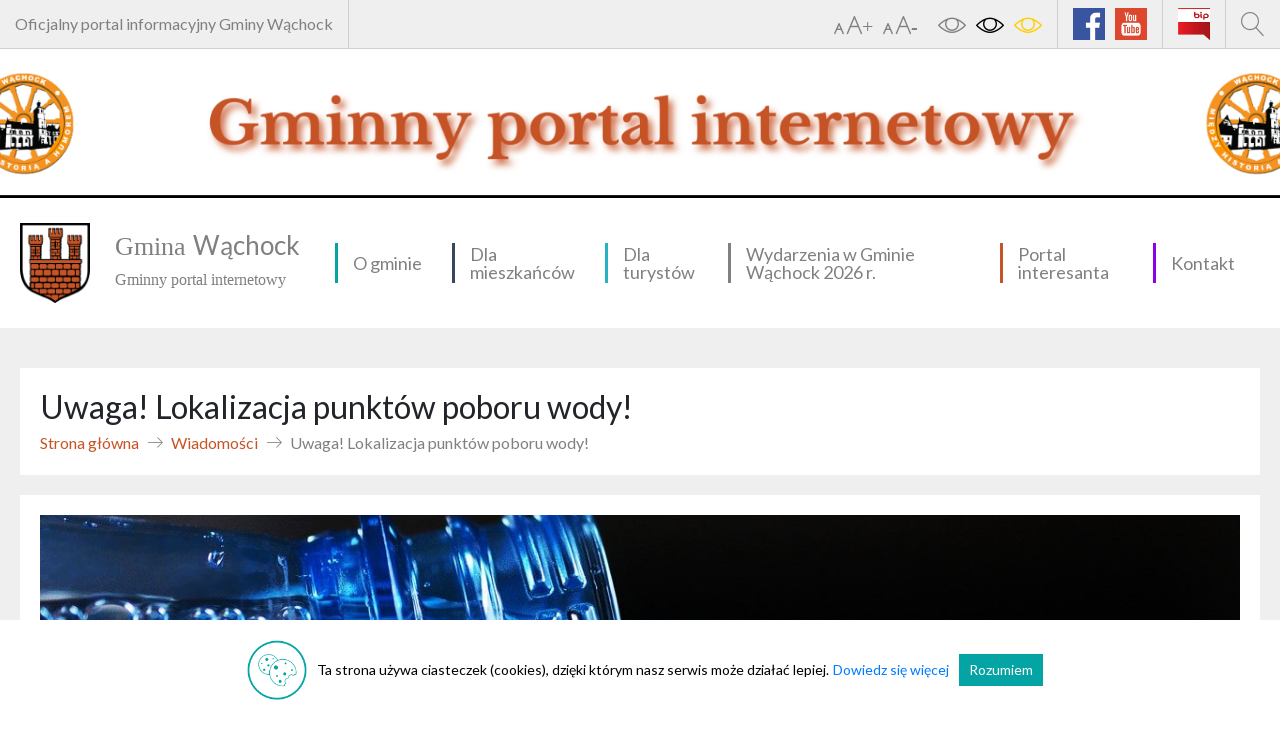

--- FILE ---
content_type: text/html; charset=UTF-8
request_url: https://wachock.pl/wiadomosci/uwaga-lokalizacja-punktow-poboru-wody/
body_size: 9855
content:
<!DOCTYPE html>
<html lang="pl-PL">
<head>
    <title>
      Gmina Wąchock - Uwaga! Lokalizacja punktów poboru wody!    </title>
    <meta charset="UTF-8">
    <meta name="viewport" content="width=device-width, initial-scale=1">
    <meta name="format-detection" content="telephone=no">
    <link href="https://fonts.googleapis.com/css?family=Lato&display=swap" rel="stylesheet">
    <meta name='robots' content='index, follow, max-image-preview:large, max-snippet:-1, max-video-preview:-1' />
	<style>img:is([sizes="auto" i], [sizes^="auto," i]) { contain-intrinsic-size: 3000px 1500px }</style>
	
	<!-- This site is optimized with the Yoast SEO plugin v26.8 - https://yoast.com/product/yoast-seo-wordpress/ -->
	<link rel="canonical" href="https://wachock.pl/wiadomosci/uwaga-lokalizacja-punktow-poboru-wody/" />
	<meta property="og:locale" content="pl_PL" />
	<meta property="og:type" content="article" />
	<meta property="og:title" content="Uwaga! Lokalizacja punktów poboru wody! - Gmina Wąchock" />
	<meta property="og:description" content="W najbliższym czasie Przedsiębiorstwo Wodociągów i Kanalizacji w Starachowicach podstawi beczkowozy z wodą do spożycia: &#8211; parking obok Miejsko-Gminnego Ośrodka Kultury w Wąchocku, &#8211; sklep w Marcinkowie Dolnym we wjeździe w łącznik. Beczkowozy pozostaną do godziny 22:30, ponownie zostaną podstawione około 6:00 jutro, tj. 18.11. br. Dodatkowo w okolicy sklepów spożywczych w Marcinkowie, Ratajach i [&hellip;]" />
	<meta property="og:url" content="https://wachock.pl/wiadomosci/uwaga-lokalizacja-punktow-poboru-wody/" />
	<meta property="og:site_name" content="Gmina Wąchock" />
	<meta property="article:publisher" content="https://www.facebook.com/gminawachock" />
	<meta property="article:modified_time" content="2021-11-17T14:16:59+00:00" />
	<meta property="og:image" content="https://wachock.pl/wp-content/uploads/2021/11/bottle-g24a7ade7c_1280.jpg" />
	<meta property="og:image:width" content="1280" />
	<meta property="og:image:height" content="707" />
	<meta property="og:image:type" content="image/jpeg" />
	<meta name="twitter:card" content="summary_large_image" />
	<meta name="twitter:label1" content="Szacowany czas czytania" />
	<meta name="twitter:data1" content="1 minuta" />
	<script type="application/ld+json" class="yoast-schema-graph">{"@context":"https://schema.org","@graph":[{"@type":"WebPage","@id":"https://wachock.pl/wiadomosci/uwaga-lokalizacja-punktow-poboru-wody/","url":"https://wachock.pl/wiadomosci/uwaga-lokalizacja-punktow-poboru-wody/","name":"Uwaga! Lokalizacja punktów poboru wody! - Gmina Wąchock","isPartOf":{"@id":"https://wachock.pl/#website"},"primaryImageOfPage":{"@id":"https://wachock.pl/wiadomosci/uwaga-lokalizacja-punktow-poboru-wody/#primaryimage"},"image":{"@id":"https://wachock.pl/wiadomosci/uwaga-lokalizacja-punktow-poboru-wody/#primaryimage"},"thumbnailUrl":"https://wachock.pl/wp-content/uploads/2021/11/bottle-g24a7ade7c_1280.jpg","datePublished":"2021-11-17T14:12:18+00:00","dateModified":"2021-11-17T14:16:59+00:00","breadcrumb":{"@id":"https://wachock.pl/wiadomosci/uwaga-lokalizacja-punktow-poboru-wody/#breadcrumb"},"inLanguage":"pl-PL","potentialAction":[{"@type":"ReadAction","target":["https://wachock.pl/wiadomosci/uwaga-lokalizacja-punktow-poboru-wody/"]}]},{"@type":"ImageObject","inLanguage":"pl-PL","@id":"https://wachock.pl/wiadomosci/uwaga-lokalizacja-punktow-poboru-wody/#primaryimage","url":"https://wachock.pl/wp-content/uploads/2021/11/bottle-g24a7ade7c_1280.jpg","contentUrl":"https://wachock.pl/wp-content/uploads/2021/11/bottle-g24a7ade7c_1280.jpg","width":1280,"height":707},{"@type":"BreadcrumbList","@id":"https://wachock.pl/wiadomosci/uwaga-lokalizacja-punktow-poboru-wody/#breadcrumb","itemListElement":[{"@type":"ListItem","position":1,"name":"Strona główna","item":"https://wachock.pl/"},{"@type":"ListItem","position":2,"name":"Wiadomości","item":"https://wachock.pl/wiadomosci/"},{"@type":"ListItem","position":3,"name":"Uwaga! Lokalizacja punktów poboru wody!"}]},{"@type":"WebSite","@id":"https://wachock.pl/#website","url":"https://wachock.pl/","name":"Gmina Wąchock","description":"Gminny portal internetowy","publisher":{"@id":"https://wachock.pl/#organization"},"potentialAction":[{"@type":"SearchAction","target":{"@type":"EntryPoint","urlTemplate":"https://wachock.pl/?s={search_term_string}"},"query-input":{"@type":"PropertyValueSpecification","valueRequired":true,"valueName":"search_term_string"}}],"inLanguage":"pl-PL"},{"@type":"Organization","@id":"https://wachock.pl/#organization","name":"Gmina Wąchock","url":"https://wachock.pl/","logo":{"@type":"ImageObject","inLanguage":"pl-PL","@id":"https://wachock.pl/#/schema/logo/image/","url":"https://wachock.pl/wp-content/uploads/2022/10/wachock_herb.png","contentUrl":"https://wachock.pl/wp-content/uploads/2022/10/wachock_herb.png","width":2364,"height":2678,"caption":"Gmina Wąchock"},"image":{"@id":"https://wachock.pl/#/schema/logo/image/"},"sameAs":["https://www.facebook.com/gminawachock"]}]}</script>
	<!-- / Yoast SEO plugin. -->


<link rel='dns-prefetch' href='//maps.googleapis.com' />
<script type="text/javascript">
/* <![CDATA[ */
window._wpemojiSettings = {"baseUrl":"https:\/\/s.w.org\/images\/core\/emoji\/16.0.1\/72x72\/","ext":".png","svgUrl":"https:\/\/s.w.org\/images\/core\/emoji\/16.0.1\/svg\/","svgExt":".svg","source":{"concatemoji":"https:\/\/wachock.pl\/wp-includes\/js\/wp-emoji-release.min.js?ver=6.8.3"}};
/*! This file is auto-generated */
!function(s,n){var o,i,e;function c(e){try{var t={supportTests:e,timestamp:(new Date).valueOf()};sessionStorage.setItem(o,JSON.stringify(t))}catch(e){}}function p(e,t,n){e.clearRect(0,0,e.canvas.width,e.canvas.height),e.fillText(t,0,0);var t=new Uint32Array(e.getImageData(0,0,e.canvas.width,e.canvas.height).data),a=(e.clearRect(0,0,e.canvas.width,e.canvas.height),e.fillText(n,0,0),new Uint32Array(e.getImageData(0,0,e.canvas.width,e.canvas.height).data));return t.every(function(e,t){return e===a[t]})}function u(e,t){e.clearRect(0,0,e.canvas.width,e.canvas.height),e.fillText(t,0,0);for(var n=e.getImageData(16,16,1,1),a=0;a<n.data.length;a++)if(0!==n.data[a])return!1;return!0}function f(e,t,n,a){switch(t){case"flag":return n(e,"\ud83c\udff3\ufe0f\u200d\u26a7\ufe0f","\ud83c\udff3\ufe0f\u200b\u26a7\ufe0f")?!1:!n(e,"\ud83c\udde8\ud83c\uddf6","\ud83c\udde8\u200b\ud83c\uddf6")&&!n(e,"\ud83c\udff4\udb40\udc67\udb40\udc62\udb40\udc65\udb40\udc6e\udb40\udc67\udb40\udc7f","\ud83c\udff4\u200b\udb40\udc67\u200b\udb40\udc62\u200b\udb40\udc65\u200b\udb40\udc6e\u200b\udb40\udc67\u200b\udb40\udc7f");case"emoji":return!a(e,"\ud83e\udedf")}return!1}function g(e,t,n,a){var r="undefined"!=typeof WorkerGlobalScope&&self instanceof WorkerGlobalScope?new OffscreenCanvas(300,150):s.createElement("canvas"),o=r.getContext("2d",{willReadFrequently:!0}),i=(o.textBaseline="top",o.font="600 32px Arial",{});return e.forEach(function(e){i[e]=t(o,e,n,a)}),i}function t(e){var t=s.createElement("script");t.src=e,t.defer=!0,s.head.appendChild(t)}"undefined"!=typeof Promise&&(o="wpEmojiSettingsSupports",i=["flag","emoji"],n.supports={everything:!0,everythingExceptFlag:!0},e=new Promise(function(e){s.addEventListener("DOMContentLoaded",e,{once:!0})}),new Promise(function(t){var n=function(){try{var e=JSON.parse(sessionStorage.getItem(o));if("object"==typeof e&&"number"==typeof e.timestamp&&(new Date).valueOf()<e.timestamp+604800&&"object"==typeof e.supportTests)return e.supportTests}catch(e){}return null}();if(!n){if("undefined"!=typeof Worker&&"undefined"!=typeof OffscreenCanvas&&"undefined"!=typeof URL&&URL.createObjectURL&&"undefined"!=typeof Blob)try{var e="postMessage("+g.toString()+"("+[JSON.stringify(i),f.toString(),p.toString(),u.toString()].join(",")+"));",a=new Blob([e],{type:"text/javascript"}),r=new Worker(URL.createObjectURL(a),{name:"wpTestEmojiSupports"});return void(r.onmessage=function(e){c(n=e.data),r.terminate(),t(n)})}catch(e){}c(n=g(i,f,p,u))}t(n)}).then(function(e){for(var t in e)n.supports[t]=e[t],n.supports.everything=n.supports.everything&&n.supports[t],"flag"!==t&&(n.supports.everythingExceptFlag=n.supports.everythingExceptFlag&&n.supports[t]);n.supports.everythingExceptFlag=n.supports.everythingExceptFlag&&!n.supports.flag,n.DOMReady=!1,n.readyCallback=function(){n.DOMReady=!0}}).then(function(){return e}).then(function(){var e;n.supports.everything||(n.readyCallback(),(e=n.source||{}).concatemoji?t(e.concatemoji):e.wpemoji&&e.twemoji&&(t(e.twemoji),t(e.wpemoji)))}))}((window,document),window._wpemojiSettings);
/* ]]> */
</script>
<link rel='stylesheet' id='twb-open-sans-css' href='https://fonts.googleapis.com/css?family=Open+Sans%3A300%2C400%2C500%2C600%2C700%2C800&#038;display=swap&#038;ver=6.8.3' type='text/css' media='all' />
<link rel='stylesheet' id='twbbwg-global-css' href='https://wachock.pl/wp-content/plugins/photo-gallery/booster/assets/css/global.css?ver=1.0.0' type='text/css' media='all' />
<style id='wp-emoji-styles-inline-css' type='text/css'>

	img.wp-smiley, img.emoji {
		display: inline !important;
		border: none !important;
		box-shadow: none !important;
		height: 1em !important;
		width: 1em !important;
		margin: 0 0.07em !important;
		vertical-align: -0.1em !important;
		background: none !important;
		padding: 0 !important;
	}
</style>
<link rel='stylesheet' id='wp-block-library-css' href='https://wachock.pl/wp-includes/css/dist/block-library/style.min.css?ver=6.8.3' type='text/css' media='all' />
<style id='classic-theme-styles-inline-css' type='text/css'>
/*! This file is auto-generated */
.wp-block-button__link{color:#fff;background-color:#32373c;border-radius:9999px;box-shadow:none;text-decoration:none;padding:calc(.667em + 2px) calc(1.333em + 2px);font-size:1.125em}.wp-block-file__button{background:#32373c;color:#fff;text-decoration:none}
</style>
<style id='global-styles-inline-css' type='text/css'>
:root{--wp--preset--aspect-ratio--square: 1;--wp--preset--aspect-ratio--4-3: 4/3;--wp--preset--aspect-ratio--3-4: 3/4;--wp--preset--aspect-ratio--3-2: 3/2;--wp--preset--aspect-ratio--2-3: 2/3;--wp--preset--aspect-ratio--16-9: 16/9;--wp--preset--aspect-ratio--9-16: 9/16;--wp--preset--color--black: #000000;--wp--preset--color--cyan-bluish-gray: #abb8c3;--wp--preset--color--white: #ffffff;--wp--preset--color--pale-pink: #f78da7;--wp--preset--color--vivid-red: #cf2e2e;--wp--preset--color--luminous-vivid-orange: #ff6900;--wp--preset--color--luminous-vivid-amber: #fcb900;--wp--preset--color--light-green-cyan: #7bdcb5;--wp--preset--color--vivid-green-cyan: #00d084;--wp--preset--color--pale-cyan-blue: #8ed1fc;--wp--preset--color--vivid-cyan-blue: #0693e3;--wp--preset--color--vivid-purple: #9b51e0;--wp--preset--gradient--vivid-cyan-blue-to-vivid-purple: linear-gradient(135deg,rgba(6,147,227,1) 0%,rgb(155,81,224) 100%);--wp--preset--gradient--light-green-cyan-to-vivid-green-cyan: linear-gradient(135deg,rgb(122,220,180) 0%,rgb(0,208,130) 100%);--wp--preset--gradient--luminous-vivid-amber-to-luminous-vivid-orange: linear-gradient(135deg,rgba(252,185,0,1) 0%,rgba(255,105,0,1) 100%);--wp--preset--gradient--luminous-vivid-orange-to-vivid-red: linear-gradient(135deg,rgba(255,105,0,1) 0%,rgb(207,46,46) 100%);--wp--preset--gradient--very-light-gray-to-cyan-bluish-gray: linear-gradient(135deg,rgb(238,238,238) 0%,rgb(169,184,195) 100%);--wp--preset--gradient--cool-to-warm-spectrum: linear-gradient(135deg,rgb(74,234,220) 0%,rgb(151,120,209) 20%,rgb(207,42,186) 40%,rgb(238,44,130) 60%,rgb(251,105,98) 80%,rgb(254,248,76) 100%);--wp--preset--gradient--blush-light-purple: linear-gradient(135deg,rgb(255,206,236) 0%,rgb(152,150,240) 100%);--wp--preset--gradient--blush-bordeaux: linear-gradient(135deg,rgb(254,205,165) 0%,rgb(254,45,45) 50%,rgb(107,0,62) 100%);--wp--preset--gradient--luminous-dusk: linear-gradient(135deg,rgb(255,203,112) 0%,rgb(199,81,192) 50%,rgb(65,88,208) 100%);--wp--preset--gradient--pale-ocean: linear-gradient(135deg,rgb(255,245,203) 0%,rgb(182,227,212) 50%,rgb(51,167,181) 100%);--wp--preset--gradient--electric-grass: linear-gradient(135deg,rgb(202,248,128) 0%,rgb(113,206,126) 100%);--wp--preset--gradient--midnight: linear-gradient(135deg,rgb(2,3,129) 0%,rgb(40,116,252) 100%);--wp--preset--font-size--small: 13px;--wp--preset--font-size--medium: 20px;--wp--preset--font-size--large: 36px;--wp--preset--font-size--x-large: 42px;--wp--preset--spacing--20: 0.44rem;--wp--preset--spacing--30: 0.67rem;--wp--preset--spacing--40: 1rem;--wp--preset--spacing--50: 1.5rem;--wp--preset--spacing--60: 2.25rem;--wp--preset--spacing--70: 3.38rem;--wp--preset--spacing--80: 5.06rem;--wp--preset--shadow--natural: 6px 6px 9px rgba(0, 0, 0, 0.2);--wp--preset--shadow--deep: 12px 12px 50px rgba(0, 0, 0, 0.4);--wp--preset--shadow--sharp: 6px 6px 0px rgba(0, 0, 0, 0.2);--wp--preset--shadow--outlined: 6px 6px 0px -3px rgba(255, 255, 255, 1), 6px 6px rgba(0, 0, 0, 1);--wp--preset--shadow--crisp: 6px 6px 0px rgba(0, 0, 0, 1);}:where(.is-layout-flex){gap: 0.5em;}:where(.is-layout-grid){gap: 0.5em;}body .is-layout-flex{display: flex;}.is-layout-flex{flex-wrap: wrap;align-items: center;}.is-layout-flex > :is(*, div){margin: 0;}body .is-layout-grid{display: grid;}.is-layout-grid > :is(*, div){margin: 0;}:where(.wp-block-columns.is-layout-flex){gap: 2em;}:where(.wp-block-columns.is-layout-grid){gap: 2em;}:where(.wp-block-post-template.is-layout-flex){gap: 1.25em;}:where(.wp-block-post-template.is-layout-grid){gap: 1.25em;}.has-black-color{color: var(--wp--preset--color--black) !important;}.has-cyan-bluish-gray-color{color: var(--wp--preset--color--cyan-bluish-gray) !important;}.has-white-color{color: var(--wp--preset--color--white) !important;}.has-pale-pink-color{color: var(--wp--preset--color--pale-pink) !important;}.has-vivid-red-color{color: var(--wp--preset--color--vivid-red) !important;}.has-luminous-vivid-orange-color{color: var(--wp--preset--color--luminous-vivid-orange) !important;}.has-luminous-vivid-amber-color{color: var(--wp--preset--color--luminous-vivid-amber) !important;}.has-light-green-cyan-color{color: var(--wp--preset--color--light-green-cyan) !important;}.has-vivid-green-cyan-color{color: var(--wp--preset--color--vivid-green-cyan) !important;}.has-pale-cyan-blue-color{color: var(--wp--preset--color--pale-cyan-blue) !important;}.has-vivid-cyan-blue-color{color: var(--wp--preset--color--vivid-cyan-blue) !important;}.has-vivid-purple-color{color: var(--wp--preset--color--vivid-purple) !important;}.has-black-background-color{background-color: var(--wp--preset--color--black) !important;}.has-cyan-bluish-gray-background-color{background-color: var(--wp--preset--color--cyan-bluish-gray) !important;}.has-white-background-color{background-color: var(--wp--preset--color--white) !important;}.has-pale-pink-background-color{background-color: var(--wp--preset--color--pale-pink) !important;}.has-vivid-red-background-color{background-color: var(--wp--preset--color--vivid-red) !important;}.has-luminous-vivid-orange-background-color{background-color: var(--wp--preset--color--luminous-vivid-orange) !important;}.has-luminous-vivid-amber-background-color{background-color: var(--wp--preset--color--luminous-vivid-amber) !important;}.has-light-green-cyan-background-color{background-color: var(--wp--preset--color--light-green-cyan) !important;}.has-vivid-green-cyan-background-color{background-color: var(--wp--preset--color--vivid-green-cyan) !important;}.has-pale-cyan-blue-background-color{background-color: var(--wp--preset--color--pale-cyan-blue) !important;}.has-vivid-cyan-blue-background-color{background-color: var(--wp--preset--color--vivid-cyan-blue) !important;}.has-vivid-purple-background-color{background-color: var(--wp--preset--color--vivid-purple) !important;}.has-black-border-color{border-color: var(--wp--preset--color--black) !important;}.has-cyan-bluish-gray-border-color{border-color: var(--wp--preset--color--cyan-bluish-gray) !important;}.has-white-border-color{border-color: var(--wp--preset--color--white) !important;}.has-pale-pink-border-color{border-color: var(--wp--preset--color--pale-pink) !important;}.has-vivid-red-border-color{border-color: var(--wp--preset--color--vivid-red) !important;}.has-luminous-vivid-orange-border-color{border-color: var(--wp--preset--color--luminous-vivid-orange) !important;}.has-luminous-vivid-amber-border-color{border-color: var(--wp--preset--color--luminous-vivid-amber) !important;}.has-light-green-cyan-border-color{border-color: var(--wp--preset--color--light-green-cyan) !important;}.has-vivid-green-cyan-border-color{border-color: var(--wp--preset--color--vivid-green-cyan) !important;}.has-pale-cyan-blue-border-color{border-color: var(--wp--preset--color--pale-cyan-blue) !important;}.has-vivid-cyan-blue-border-color{border-color: var(--wp--preset--color--vivid-cyan-blue) !important;}.has-vivid-purple-border-color{border-color: var(--wp--preset--color--vivid-purple) !important;}.has-vivid-cyan-blue-to-vivid-purple-gradient-background{background: var(--wp--preset--gradient--vivid-cyan-blue-to-vivid-purple) !important;}.has-light-green-cyan-to-vivid-green-cyan-gradient-background{background: var(--wp--preset--gradient--light-green-cyan-to-vivid-green-cyan) !important;}.has-luminous-vivid-amber-to-luminous-vivid-orange-gradient-background{background: var(--wp--preset--gradient--luminous-vivid-amber-to-luminous-vivid-orange) !important;}.has-luminous-vivid-orange-to-vivid-red-gradient-background{background: var(--wp--preset--gradient--luminous-vivid-orange-to-vivid-red) !important;}.has-very-light-gray-to-cyan-bluish-gray-gradient-background{background: var(--wp--preset--gradient--very-light-gray-to-cyan-bluish-gray) !important;}.has-cool-to-warm-spectrum-gradient-background{background: var(--wp--preset--gradient--cool-to-warm-spectrum) !important;}.has-blush-light-purple-gradient-background{background: var(--wp--preset--gradient--blush-light-purple) !important;}.has-blush-bordeaux-gradient-background{background: var(--wp--preset--gradient--blush-bordeaux) !important;}.has-luminous-dusk-gradient-background{background: var(--wp--preset--gradient--luminous-dusk) !important;}.has-pale-ocean-gradient-background{background: var(--wp--preset--gradient--pale-ocean) !important;}.has-electric-grass-gradient-background{background: var(--wp--preset--gradient--electric-grass) !important;}.has-midnight-gradient-background{background: var(--wp--preset--gradient--midnight) !important;}.has-small-font-size{font-size: var(--wp--preset--font-size--small) !important;}.has-medium-font-size{font-size: var(--wp--preset--font-size--medium) !important;}.has-large-font-size{font-size: var(--wp--preset--font-size--large) !important;}.has-x-large-font-size{font-size: var(--wp--preset--font-size--x-large) !important;}
:where(.wp-block-post-template.is-layout-flex){gap: 1.25em;}:where(.wp-block-post-template.is-layout-grid){gap: 1.25em;}
:where(.wp-block-columns.is-layout-flex){gap: 2em;}:where(.wp-block-columns.is-layout-grid){gap: 2em;}
:root :where(.wp-block-pullquote){font-size: 1.5em;line-height: 1.6;}
</style>
<link rel='stylesheet' id='contact-form-7-css' href='https://wachock.pl/wp-content/plugins/contact-form-7/includes/css/styles.css?ver=6.1.4' type='text/css' media='all' />
<link rel='stylesheet' id='bwg_fonts-css' href='https://wachock.pl/wp-content/plugins/photo-gallery/css/bwg-fonts/fonts.css?ver=0.0.1' type='text/css' media='all' />
<link rel='stylesheet' id='sumoselect-css' href='https://wachock.pl/wp-content/plugins/photo-gallery/css/sumoselect.min.css?ver=3.4.6' type='text/css' media='all' />
<link rel='stylesheet' id='mCustomScrollbar-css' href='https://wachock.pl/wp-content/plugins/photo-gallery/css/jquery.mCustomScrollbar.min.css?ver=3.1.5' type='text/css' media='all' />
<link rel='stylesheet' id='bwg_googlefonts-css' href='https://fonts.googleapis.com/css?family=Ubuntu&#038;subset=greek,latin,greek-ext,vietnamese,cyrillic-ext,latin-ext,cyrillic' type='text/css' media='all' />
<link rel='stylesheet' id='bwg_frontend-css' href='https://wachock.pl/wp-content/plugins/photo-gallery/css/styles.min.css?ver=1.8.37' type='text/css' media='all' />
<link rel='stylesheet' id='bootstrap-css' href='https://wachock.pl/wp-content/themes/wachock/css/bootstrap.min.css?ver=6.8.3' type='text/css' media='all' />
<link rel='stylesheet' id='jquery-ui-css' href='https://wachock.pl/wp-content/themes/wachock/css/jquery-ui.min.css?ver=6.8.3' type='text/css' media='all' />
<link rel='stylesheet' id='venobox-css' href='https://wachock.pl/wp-content/themes/wachock/css/venobox.css?ver=6.8.3' type='text/css' media='all' />
<link rel='stylesheet' id='slick-css' href='https://wachock.pl/wp-content/themes/wachock/css/slick.css?ver=6.8.3' type='text/css' media='all' />
<link rel='stylesheet' id='slick-theme-css' href='https://wachock.pl/wp-content/themes/wachock/css/slick-theme.css?ver=6.8.3' type='text/css' media='all' />
<link rel='stylesheet' id='selectric-css' href='https://wachock.pl/wp-content/themes/wachock/css/selectric.css?ver=6.8.3' type='text/css' media='all' />
<link rel='stylesheet' id='linearicons-css' href='https://wachock.pl/wp-content/themes/wachock/css/linearicons.css?ver=6.8.3' type='text/css' media='all' />
<link rel='stylesheet' id='app-css' href='https://wachock.pl/wp-content/themes/wachock/css/app.css?ver=1.0' type='text/css' media='all' />
<script type="text/javascript" src="https://wachock.pl/wp-content/themes/wachock/js/jquery.min.js?ver=6.8.3" id="jquery-js"></script>
<script type="text/javascript" src="https://wachock.pl/wp-content/plugins/photo-gallery/booster/assets/js/circle-progress.js?ver=1.2.2" id="twbbwg-circle-js"></script>
<script type="text/javascript" id="twbbwg-global-js-extra">
/* <![CDATA[ */
var twb = {"nonce":"2fdba2aa1b","ajax_url":"https:\/\/wachock.pl\/wp-admin\/admin-ajax.php","plugin_url":"https:\/\/wachock.pl\/wp-content\/plugins\/photo-gallery\/booster","href":"https:\/\/wachock.pl\/wp-admin\/admin.php?page=twbbwg_photo-gallery"};
var twb = {"nonce":"2fdba2aa1b","ajax_url":"https:\/\/wachock.pl\/wp-admin\/admin-ajax.php","plugin_url":"https:\/\/wachock.pl\/wp-content\/plugins\/photo-gallery\/booster","href":"https:\/\/wachock.pl\/wp-admin\/admin.php?page=twbbwg_photo-gallery"};
/* ]]> */
</script>
<script type="text/javascript" src="https://wachock.pl/wp-content/plugins/photo-gallery/booster/assets/js/global.js?ver=1.0.0" id="twbbwg-global-js"></script>
<script type="text/javascript" src="https://wachock.pl/wp-content/plugins/photo-gallery/js/jquery.sumoselect.min.js?ver=3.4.6" id="sumoselect-js"></script>
<script type="text/javascript" src="https://wachock.pl/wp-content/plugins/photo-gallery/js/tocca.min.js?ver=2.0.9" id="bwg_mobile-js"></script>
<script type="text/javascript" src="https://wachock.pl/wp-content/plugins/photo-gallery/js/jquery.mCustomScrollbar.concat.min.js?ver=3.1.5" id="mCustomScrollbar-js"></script>
<script type="text/javascript" src="https://wachock.pl/wp-content/plugins/photo-gallery/js/jquery.fullscreen.min.js?ver=0.6.0" id="jquery-fullscreen-js"></script>
<script type="text/javascript" id="bwg_frontend-js-extra">
/* <![CDATA[ */
var bwg_objectsL10n = {"bwg_field_required":"pole wymagane.","bwg_mail_validation":"To nie jest prawid\u0142owy adres e-mail.","bwg_search_result":"Brak obrazk\u00f3w odpowiadaj\u0105cych Twojemu wyszukiwaniu.","bwg_select_tag":"Wybierz znacznik","bwg_order_by":"Kolejno\u015b\u0107 wg","bwg_search":"Szukaj","bwg_show_ecommerce":"Poka\u017c handel elektroniczny","bwg_hide_ecommerce":"Ukryj handel elektroniczny","bwg_show_comments":"Poka\u017c komentarze","bwg_hide_comments":"Ukryj komentarze","bwg_restore":"Przywr\u00f3\u0107","bwg_maximize":"Maksymalizuj","bwg_fullscreen":"Tryb pe\u0142noekranowy","bwg_exit_fullscreen":"Zamknij tryb pe\u0142noekranowy","bwg_search_tag":"SZUKAJ...","bwg_tag_no_match":"Nie znaleziono znacznik\u00f3w","bwg_all_tags_selected":"Wszystkie znaczniki zaznaczone","bwg_tags_selected":"wybrane znaczniki","play":"Odtw\u00f3rz","pause":"Zatrzymaj","is_pro":"","bwg_play":"Odtw\u00f3rz","bwg_pause":"Zatrzymaj","bwg_hide_info":"Ukryj informacje","bwg_show_info":"Poka\u017c informacje","bwg_hide_rating":"Ukryj ocen\u0119","bwg_show_rating":"Poka\u017c ocen\u0119","ok":"Ok","cancel":"Anuluj","select_all":"Zaznacz wszystko","lazy_load":"0","lazy_loader":"https:\/\/wachock.pl\/wp-content\/plugins\/photo-gallery\/images\/ajax_loader.png","front_ajax":"0","bwg_tag_see_all":"zobacz wszystkie znaczniki","bwg_tag_see_less":"zobacz mniej znacznik\u00f3w"};
/* ]]> */
</script>
<script type="text/javascript" src="https://wachock.pl/wp-content/plugins/photo-gallery/js/scripts.min.js?ver=1.8.37" id="bwg_frontend-js"></script>
<script type="text/javascript" src="https://wachock.pl/wp-content/themes/wachock/js/jquery-ui.min.js?ver=6.8.3" id="jquery-ui-js"></script>
<script type="text/javascript" src="https://wachock.pl/wp-content/themes/wachock/js/popper.min.js?ver=6.8.3" id="popper-js"></script>
<script type="text/javascript" src="https://wachock.pl/wp-content/themes/wachock/js/bootstrap.min.js?ver=6.8.3" id="bootstrap-js"></script>
<script type="text/javascript" src="https://wachock.pl/wp-content/themes/wachock/js/venobox.min.js?ver=6.8.3" id="venobox-js"></script>
<script type="text/javascript" src="https://wachock.pl/wp-content/themes/wachock/js/whcookies.js?ver=6.8.3" id="whcookies-js"></script>
<script type="text/javascript" src="https://wachock.pl/wp-content/themes/wachock/js/slick.min.js?ver=6.8.3" id="slick-js"></script>
<script type="text/javascript" src="https://wachock.pl/wp-content/themes/wachock/js/jquery.selectric.min.js?ver=6.8.3" id="selectric-js"></script>
<script type="text/javascript" src="https://maps.googleapis.com/maps/api/js?key=AIzaSyAQp0WlzNikv2UHS3_e1C8FB42Wn5lTjMc&amp;ver=6.8.3" id="mapsjs-js"></script>
<script type="text/javascript" src="https://wachock.pl/wp-content/themes/wachock/js/app.js?ver=6.8.3" id="app-js"></script>
<link rel="https://api.w.org/" href="https://wachock.pl/wp-json/" /><link rel="alternate" title="JSON" type="application/json" href="https://wachock.pl/wp-json/wp/v2/wiadomosci/6096" /><link rel="EditURI" type="application/rsd+xml" title="RSD" href="https://wachock.pl/xmlrpc.php?rsd" />
<meta name="generator" content="WordPress 6.8.3" />
<link rel='shortlink' href='https://wachock.pl/?p=6096' />
<link rel="alternate" title="oEmbed (JSON)" type="application/json+oembed" href="https://wachock.pl/wp-json/oembed/1.0/embed?url=https%3A%2F%2Fwachock.pl%2Fwiadomosci%2Fuwaga-lokalizacja-punktow-poboru-wody%2F" />
<link rel="alternate" title="oEmbed (XML)" type="text/xml+oembed" href="https://wachock.pl/wp-json/oembed/1.0/embed?url=https%3A%2F%2Fwachock.pl%2Fwiadomosci%2Fuwaga-lokalizacja-punktow-poboru-wody%2F&#038;format=xml" />
<link rel="icon" href="https://wachock.pl/wp-content/uploads/2022/10/wachock_herb-150x150.png" sizes="32x32" />
<link rel="icon" href="https://wachock.pl/wp-content/uploads/2022/10/wachock_herb.png" sizes="192x192" />
<link rel="apple-touch-icon" href="https://wachock.pl/wp-content/uploads/2022/10/wachock_herb.png" />
<meta name="msapplication-TileImage" content="https://wachock.pl/wp-content/uploads/2022/10/wachock_herb.png" />
</head>
<body class="wp-singular wiadomosci-template-default single single-wiadomosci postid-6096 wp-custom-logo wp-theme-wachock">
<input type="hidden" id="site-url" value="https://wachock.pl">
<input type="hidden" id="site-post_type" value="wiadomosci">

<div class="wrapper-smoke">
  <div class="container-fluid w-1366">
    <div class="row">
      <div class="col-12 bar">
        <div class="info">
          Oficjalny portal informacyjny Gminy Wąchock
        </div>
        <div class="wcag">
          <span class="lnr lnr-text-size font-1" onclick="font('plus');"></span>
          <span class="lnr lnr-text-size font-2" onclick="font('minus');"></span>
          <span class="lnr lnr-eye eye-1" onclick="wcag('normal');"></span>
          <span class="lnr lnr-eye eye-2" onclick="wcag('black');"></span>
          <span class="lnr lnr-eye eye-3" onclick="wcag('yellow');"></span>
        </div>
        <div class="media">
          <a href="https://www.facebook.com/gminawachock/"><img src="https://wachock.pl/wp-content/themes/wachock/images/facebook.png"></a>
          <a href="https://www.youtube.com/channel/UCBqJIIrPQ7xLIdhNHdVofHQ"><img src="https://wachock.pl/wp-content/themes/wachock/images/yt.png"></a>
          <a href="http://gmina.wachock.sisco.info/" class="bip"><img src="https://wachock.pl/wp-content/themes/wachock/images/bip.png"></a>
        </div>
        <div class="search">
          <span onclick="popup('#search-popup');" class="lnr lnr-magnifier"></span>
        </div>
      </div>
    </div>
  </div>
</div>

<div class="banner" style="background-image: url('https://wachock.pl/wp-content/uploads/2024/08/Dodaj-troche-tresci3-1920x192.png');"></div>

<div class="container-fluid w-1366 menu">
  <div class="row">
    <div class="col-12 col-lg-4 col-xl-3 logo">
      <a href="https://wachock.pl"><img class="img-fluid" src="https://wachock.pl/wp-content/uploads/2022/10/wachock_herb.png"><div><h2>Gmina <b>Wąchock</b></h2><h3>Gminny portal internetowy</h3></div></a>    </div>
    <div class="col-12 menu-mobile">
      <div class="left" onclick="popup_menu('#menu-popup');">
        <span class="lnr lnr-list"></span>
        MENU
      </div>
      <div class="right" onclick="popup_menu('#menu-popup-search');">
        SZUKAJ
        <span class="lnr lnr-magnifier"></span>
      </div>
    </div>
    <div class="col-12 col-lg-8 col-xl-9 menu-desktop">
      <div class="menu-naglowek-container"><ul id="menu-naglowek" class=""><li id="menu-item-28" class="sky text-nowrap menu-item menu-item-type-post_type menu-item-object-page menu-item-has-children menu-item-28"><a href="https://wachock.pl/o-gminie/">O gminie</a>
<ul class="sub-menu">
	<li id="menu-item-213" class="menu-item menu-item-type-post_type menu-item-object-page menu-item-213"><a href="https://wachock.pl/o-gminie/polozenie/">Położenie</a></li>
	<li id="menu-item-8937" class="menu-item menu-item-type-post_type menu-item-object-page menu-item-has-children menu-item-8937"><a href="https://wachock.pl/historia_poprawiona/">Historia</a>
	<ul class="sub-menu">
		<li id="menu-item-210" class="menu-item menu-item-type-post_type menu-item-object-page menu-item-210"><a href="https://wachock.pl/o-gminie/historia/samorzad-od-1990/">Samorząd od 1990</a></li>
	</ul>
</li>
	<li id="menu-item-216" class="menu-item menu-item-type-post_type menu-item-object-page menu-item-216"><a href="https://wachock.pl/o-gminie/urzad-miasta-i-gminy-wachock/">Urząd miasta i gminy Wąchock</a></li>
	<li id="menu-item-205" class="menu-item menu-item-type-post_type menu-item-object-page menu-item-has-children menu-item-205"><a href="https://wachock.pl/o-gminie/edukacja/">Edukacja</a>
	<ul class="sub-menu">
		<li id="menu-item-207" class="menu-item menu-item-type-post_type menu-item-object-page menu-item-207"><a href="https://wachock.pl/o-gminie/edukacja/przedszkola/">Przedszkola</a></li>
		<li id="menu-item-208" class="menu-item menu-item-type-post_type menu-item-object-page menu-item-208"><a href="https://wachock.pl/o-gminie/edukacja/szkoly-podstawowe/">Szkoły podstawowe</a></li>
	</ul>
</li>
	<li id="menu-item-211" class="menu-item menu-item-type-post_type menu-item-object-page menu-item-has-children menu-item-211"><a href="https://wachock.pl/o-gminie/kultura/">Kultura</a>
	<ul class="sub-menu">
		<li id="menu-item-849" class="menu-item menu-item-type-post_type menu-item-object-page menu-item-849"><a href="https://wachock.pl/mgok/">MGOK</a></li>
		<li id="menu-item-212" class="menu-item menu-item-type-post_type menu-item-object-page menu-item-212"><a href="https://wachock.pl/o-gminie/kultura/biblioteka/">Biblioteka</a></li>
	</ul>
</li>
	<li id="menu-item-215" class="menu-item menu-item-type-post_type menu-item-object-page menu-item-215"><a href="https://wachock.pl/o-gminie/stowarzyszenia/">Stowarzyszenia</a></li>
	<li id="menu-item-214" class="menu-item menu-item-type-post_type menu-item-object-page menu-item-214"><a href="https://wachock.pl/o-gminie/rodo/">RODO</a></li>
</ul>
</li>
<li id="menu-item-27" class="blue menu-item menu-item-type-post_type menu-item-object-page menu-item-has-children menu-item-27"><a href="https://wachock.pl/dla-mieszkancow/">Dla mieszkańców</a>
<ul class="sub-menu">
	<li id="menu-item-334" class="menu-item menu-item-type-post_type menu-item-object-page menu-item-334"><a href="https://wachock.pl/dla-mieszkancow/sesje-rady-online/">Sesje Rady Online</a></li>
	<li id="menu-item-324" class="menu-item menu-item-type-post_type menu-item-object-page menu-item-324"><a href="https://wachock.pl/dla-mieszkancow/dookola-wachocka-periodyk-spoleczno-kulturalny/">„Dookoła Wąchocka” Periodyk Społeczno-Kulturalny</a></li>
	<li id="menu-item-330" class="menu-item menu-item-type-post_type menu-item-object-page menu-item-330"><a href="https://wachock.pl/dla-mieszkancow/policja-dyzury-kontakt/">Policja – dyżury, kontakt</a></li>
	<li id="menu-item-328" class="menu-item menu-item-type-post_type menu-item-object-page menu-item-328"><a href="https://wachock.pl/dla-mieszkancow/nieodplatna-pomoc-prawna/">Nieodpłatna pomoc prawna</a></li>
	<li id="menu-item-1108" class="menu-item menu-item-type-post_type menu-item-object-page menu-item-1108"><a href="https://wachock.pl/pliki-do-pobrania/">Pliki do pobrania</a></li>
	<li id="menu-item-10057" class="menu-item menu-item-type-post_type menu-item-object-page menu-item-10057"><a href="https://wachock.pl/zalew-wachock-analiza-zagrozen/">Analiza zagrożeń &#8211; obszary wodne w Wąchocku</a></li>
	<li id="menu-item-858" class="menu-item menu-item-type-post_type menu-item-object-page menu-item-has-children menu-item-858"><a href="https://wachock.pl/programy-gminne/">Programy Gminne</a>
	<ul class="sub-menu">
		<li id="menu-item-325" class="menu-item menu-item-type-post_type menu-item-object-page menu-item-325"><a href="https://wachock.pl/dla-mieszkancow/gospodarka-odpadami-komunalnymi/">Gospodarka Odpadami Komunalnymi</a></li>
		<li id="menu-item-5895" class="menu-item menu-item-type-post_type menu-item-object-page menu-item-5895"><a href="https://wachock.pl/program-czyste-powietrze/">Program „Czyste Powietrze”</a></li>
		<li id="menu-item-5899" class="menu-item menu-item-type-post_type menu-item-object-page menu-item-5899"><a href="https://wachock.pl/centralna-ewidencja-emisyjnosci-budynkow/">Centralna Ewidencja Emisyjności Budynków</a></li>
		<li id="menu-item-335" class="menu-item menu-item-type-post_type menu-item-object-page menu-item-335"><a href="https://wachock.pl/dla-mieszkancow/usuwanie-azbestu/">Programu usuwania wyrobów zawierających azbest</a></li>
		<li id="menu-item-323" class="menu-item menu-item-type-post_type menu-item-object-page menu-item-323"><a href="https://wachock.pl/dla-mieszkancow/bezplatna-kastracja-i-sterylizacja-psow-i-kotow/">Bezpłatna kastracja zwierząt domowych</a></li>
		<li id="menu-item-5888" class="menu-item menu-item-type-post_type menu-item-object-page menu-item-5888"><a href="https://wachock.pl/samorzadowy-informator-sms/">Samorządowy Informator SMS</a></li>
	</ul>
</li>
	<li id="menu-item-844" class="menu-item menu-item-type-post_type menu-item-object-page menu-item-844"><a href="https://wachock.pl/programy-pomocy-spolecznej/">Programy Socjalne</a></li>
</ul>
</li>
<li id="menu-item-26" class="sky-alt menu-item menu-item-type-post_type menu-item-object-page menu-item-has-children menu-item-26"><a href="https://wachock.pl/dla-turystow/">Dla turystów</a>
<ul class="sub-menu">
	<li id="menu-item-8569" class="menu-item menu-item-type-post_type menu-item-object-page menu-item-has-children menu-item-8569"><a href="https://wachock.pl/turystyczna-aplikacja-mobilna/">Turystyczna Aplikacja Mobilna</a>
	<ul class="sub-menu">
		<li id="menu-item-9080" class="menu-item menu-item-type-post_type menu-item-object-page menu-item-9080"><a href="https://wachock.pl/polityka-prywatnosci-aplikacji-mobilnej-wachockgo/">Polityka Prywatności aplikacji mobilnej WąchockGO</a></li>
	</ul>
</li>
	<li id="menu-item-5861" class="menu-item menu-item-type-post_type menu-item-object-page menu-item-5861"><a href="https://wachock.pl/gastronomiczna-mapa-wachocka/">Gastronomiczna mapa Wąchocka</a></li>
	<li id="menu-item-393" class="menu-item menu-item-type-post_type menu-item-object-page menu-item-393"><a href="https://wachock.pl/dla-turystow/noclegi/">Noclegi</a></li>
	<li id="menu-item-397" class="menu-item menu-item-type-post_type menu-item-object-page menu-item-397"><a href="https://wachock.pl/dla-turystow/zabytki-i-miejsca-historyczne/">Zabytki i miejsca historyczne</a></li>
	<li id="menu-item-394" class="menu-item menu-item-type-post_type menu-item-object-page menu-item-394"><a href="https://wachock.pl/dla-turystow/trasy-turystyczne/">Trasy turystyczne</a></li>
	<li id="menu-item-396" class="menu-item menu-item-type-post_type menu-item-object-page menu-item-396"><a href="https://wachock.pl/dla-turystow/wodna-rekreacja/">Park Rekreacyjno-Sportowy</a></li>
	<li id="menu-item-395" class="menu-item menu-item-type-post_type menu-item-object-page menu-item-395"><a href="https://wachock.pl/dla-turystow/warunki-klimatyczne/">Warunki klimatyczne</a></li>
</ul>
</li>
<li id="menu-item-720" class="menu-item menu-item-type-post_type menu-item-object-page menu-item-720"><a href="https://wachock.pl/wydarzenia/">Wydarzenia w Gminie Wąchock 2026 r.</a></li>
<li id="menu-item-724" class="orange menu-item menu-item-type-custom menu-item-object-custom menu-item-724"><a href="https://portal.wachock.pl/">Portal interesanta</a></li>
<li id="menu-item-24" class="purple menu-item menu-item-type-post_type menu-item-object-page menu-item-24"><a href="https://wachock.pl/kontakt/">Kontakt</a></li>
</ul></div>    </div>
  </div>
</div>

<div id="search-popup" class="search-popup">
  <div class="wrapper">
    <form class="form-inline" method="get" action="https://wachock.pl/szukaj/">
      <span class="x lnr lnr-cross"></span>
      <input type="text" class="form-control" name="szukaj" placeholder="Czego szukasz?">
      <button type="submit" class="btn btn-primary">Szukaj</button>
    </form>
  </div>
</div>

<div id="menu-popup-search" class="menu-popup search-popup">
  <div class="wrapper">
    <span class="x lnr lnr-cross" onclick="popup_menu('#menu-popup-search', 'hide');"></span>
    <form class="form-inline" method="get" action="https://wachock.pl/szukaj/">
      <input type="text" class="form-control" name="szukaj" placeholder="Czego szukasz?">
      <button type="submit" class="btn btn-primary">Szukaj</button>
    </form>
  </div>
</div>

<div id="menu-popup" class="menu-popup">
  <div class="wrapper">
    <span class="x lnr lnr-cross" onclick="popup_menu('#menu-popup', 'hide');"></span>
    <div class="menu-naglowek-container"><ul id="menu-naglowek-1" class=""><li class="sky text-nowrap menu-item menu-item-type-post_type menu-item-object-page menu-item-has-children menu-item-28"><a href="https://wachock.pl/o-gminie/">O gminie</a>
<ul class="sub-menu">
	<li class="menu-item menu-item-type-post_type menu-item-object-page menu-item-213"><a href="https://wachock.pl/o-gminie/polozenie/">Położenie</a></li>
	<li class="menu-item menu-item-type-post_type menu-item-object-page menu-item-has-children menu-item-8937"><a href="https://wachock.pl/historia_poprawiona/">Historia</a>
	<ul class="sub-menu">
		<li class="menu-item menu-item-type-post_type menu-item-object-page menu-item-210"><a href="https://wachock.pl/o-gminie/historia/samorzad-od-1990/">Samorząd od 1990</a></li>
	</ul>
</li>
	<li class="menu-item menu-item-type-post_type menu-item-object-page menu-item-216"><a href="https://wachock.pl/o-gminie/urzad-miasta-i-gminy-wachock/">Urząd miasta i gminy Wąchock</a></li>
	<li class="menu-item menu-item-type-post_type menu-item-object-page menu-item-has-children menu-item-205"><a href="https://wachock.pl/o-gminie/edukacja/">Edukacja</a>
	<ul class="sub-menu">
		<li class="menu-item menu-item-type-post_type menu-item-object-page menu-item-207"><a href="https://wachock.pl/o-gminie/edukacja/przedszkola/">Przedszkola</a></li>
		<li class="menu-item menu-item-type-post_type menu-item-object-page menu-item-208"><a href="https://wachock.pl/o-gminie/edukacja/szkoly-podstawowe/">Szkoły podstawowe</a></li>
	</ul>
</li>
	<li class="menu-item menu-item-type-post_type menu-item-object-page menu-item-has-children menu-item-211"><a href="https://wachock.pl/o-gminie/kultura/">Kultura</a>
	<ul class="sub-menu">
		<li class="menu-item menu-item-type-post_type menu-item-object-page menu-item-849"><a href="https://wachock.pl/mgok/">MGOK</a></li>
		<li class="menu-item menu-item-type-post_type menu-item-object-page menu-item-212"><a href="https://wachock.pl/o-gminie/kultura/biblioteka/">Biblioteka</a></li>
	</ul>
</li>
	<li class="menu-item menu-item-type-post_type menu-item-object-page menu-item-215"><a href="https://wachock.pl/o-gminie/stowarzyszenia/">Stowarzyszenia</a></li>
	<li class="menu-item menu-item-type-post_type menu-item-object-page menu-item-214"><a href="https://wachock.pl/o-gminie/rodo/">RODO</a></li>
</ul>
</li>
<li class="blue menu-item menu-item-type-post_type menu-item-object-page menu-item-has-children menu-item-27"><a href="https://wachock.pl/dla-mieszkancow/">Dla mieszkańców</a>
<ul class="sub-menu">
	<li class="menu-item menu-item-type-post_type menu-item-object-page menu-item-334"><a href="https://wachock.pl/dla-mieszkancow/sesje-rady-online/">Sesje Rady Online</a></li>
	<li class="menu-item menu-item-type-post_type menu-item-object-page menu-item-324"><a href="https://wachock.pl/dla-mieszkancow/dookola-wachocka-periodyk-spoleczno-kulturalny/">„Dookoła Wąchocka” Periodyk Społeczno-Kulturalny</a></li>
	<li class="menu-item menu-item-type-post_type menu-item-object-page menu-item-330"><a href="https://wachock.pl/dla-mieszkancow/policja-dyzury-kontakt/">Policja – dyżury, kontakt</a></li>
	<li class="menu-item menu-item-type-post_type menu-item-object-page menu-item-328"><a href="https://wachock.pl/dla-mieszkancow/nieodplatna-pomoc-prawna/">Nieodpłatna pomoc prawna</a></li>
	<li class="menu-item menu-item-type-post_type menu-item-object-page menu-item-1108"><a href="https://wachock.pl/pliki-do-pobrania/">Pliki do pobrania</a></li>
	<li class="menu-item menu-item-type-post_type menu-item-object-page menu-item-10057"><a href="https://wachock.pl/zalew-wachock-analiza-zagrozen/">Analiza zagrożeń &#8211; obszary wodne w Wąchocku</a></li>
	<li class="menu-item menu-item-type-post_type menu-item-object-page menu-item-has-children menu-item-858"><a href="https://wachock.pl/programy-gminne/">Programy Gminne</a>
	<ul class="sub-menu">
		<li class="menu-item menu-item-type-post_type menu-item-object-page menu-item-325"><a href="https://wachock.pl/dla-mieszkancow/gospodarka-odpadami-komunalnymi/">Gospodarka Odpadami Komunalnymi</a></li>
		<li class="menu-item menu-item-type-post_type menu-item-object-page menu-item-5895"><a href="https://wachock.pl/program-czyste-powietrze/">Program „Czyste Powietrze”</a></li>
		<li class="menu-item menu-item-type-post_type menu-item-object-page menu-item-5899"><a href="https://wachock.pl/centralna-ewidencja-emisyjnosci-budynkow/">Centralna Ewidencja Emisyjności Budynków</a></li>
		<li class="menu-item menu-item-type-post_type menu-item-object-page menu-item-335"><a href="https://wachock.pl/dla-mieszkancow/usuwanie-azbestu/">Programu usuwania wyrobów zawierających azbest</a></li>
		<li class="menu-item menu-item-type-post_type menu-item-object-page menu-item-323"><a href="https://wachock.pl/dla-mieszkancow/bezplatna-kastracja-i-sterylizacja-psow-i-kotow/">Bezpłatna kastracja zwierząt domowych</a></li>
		<li class="menu-item menu-item-type-post_type menu-item-object-page menu-item-5888"><a href="https://wachock.pl/samorzadowy-informator-sms/">Samorządowy Informator SMS</a></li>
	</ul>
</li>
	<li class="menu-item menu-item-type-post_type menu-item-object-page menu-item-844"><a href="https://wachock.pl/programy-pomocy-spolecznej/">Programy Socjalne</a></li>
</ul>
</li>
<li class="sky-alt menu-item menu-item-type-post_type menu-item-object-page menu-item-has-children menu-item-26"><a href="https://wachock.pl/dla-turystow/">Dla turystów</a>
<ul class="sub-menu">
	<li class="menu-item menu-item-type-post_type menu-item-object-page menu-item-has-children menu-item-8569"><a href="https://wachock.pl/turystyczna-aplikacja-mobilna/">Turystyczna Aplikacja Mobilna</a>
	<ul class="sub-menu">
		<li class="menu-item menu-item-type-post_type menu-item-object-page menu-item-9080"><a href="https://wachock.pl/polityka-prywatnosci-aplikacji-mobilnej-wachockgo/">Polityka Prywatności aplikacji mobilnej WąchockGO</a></li>
	</ul>
</li>
	<li class="menu-item menu-item-type-post_type menu-item-object-page menu-item-5861"><a href="https://wachock.pl/gastronomiczna-mapa-wachocka/">Gastronomiczna mapa Wąchocka</a></li>
	<li class="menu-item menu-item-type-post_type menu-item-object-page menu-item-393"><a href="https://wachock.pl/dla-turystow/noclegi/">Noclegi</a></li>
	<li class="menu-item menu-item-type-post_type menu-item-object-page menu-item-397"><a href="https://wachock.pl/dla-turystow/zabytki-i-miejsca-historyczne/">Zabytki i miejsca historyczne</a></li>
	<li class="menu-item menu-item-type-post_type menu-item-object-page menu-item-394"><a href="https://wachock.pl/dla-turystow/trasy-turystyczne/">Trasy turystyczne</a></li>
	<li class="menu-item menu-item-type-post_type menu-item-object-page menu-item-396"><a href="https://wachock.pl/dla-turystow/wodna-rekreacja/">Park Rekreacyjno-Sportowy</a></li>
	<li class="menu-item menu-item-type-post_type menu-item-object-page menu-item-395"><a href="https://wachock.pl/dla-turystow/warunki-klimatyczne/">Warunki klimatyczne</a></li>
</ul>
</li>
<li class="menu-item menu-item-type-post_type menu-item-object-page menu-item-720"><a href="https://wachock.pl/wydarzenia/">Wydarzenia w Gminie Wąchock 2026 r.</a></li>
<li class="orange menu-item menu-item-type-custom menu-item-object-custom menu-item-724"><a href="https://portal.wachock.pl/">Portal interesanta</a></li>
<li class="purple menu-item menu-item-type-post_type menu-item-object-page menu-item-24"><a href="https://wachock.pl/kontakt/">Kontakt</a></li>
</ul></div>  </div>
</div>
<div class="wrapper-smoke" id="content">
  <div class="container-fluid w-1366">
    <div class="row">
      <div class="col-12 single-content">
        <div class="single-title">
            <h1>Uwaga! Lokalizacja punktów poboru wody!</h1><span id="breadcrumbs"><span><span><a href="https://wachock.pl/">Strona główna</a></span> <span class="lnr lnr-arrow-right"></span> <span><a href="https://wachock.pl/wiadomosci/">Wiadomości</a></span> <span class="lnr lnr-arrow-right"></span> <span class="breadcrumb_last" aria-current="page">Uwaga! Lokalizacja punktów poboru wody!</span></span></span>        </div>
        <div class="single-contents">

<div class="wp-block-cover"><img fetchpriority="high" decoding="async" width="1280" height="707" class="wp-block-cover__image-background wp-image-6097" alt="" src="https://wachock.pl/wp-content/uploads/2021/11/bottle-g24a7ade7c_1280.jpg" data-object-fit="cover" srcset="https://wachock.pl/wp-content/uploads/2021/11/bottle-g24a7ade7c_1280.jpg 1280w, https://wachock.pl/wp-content/uploads/2021/11/bottle-g24a7ade7c_1280-300x166.jpg 300w, https://wachock.pl/wp-content/uploads/2021/11/bottle-g24a7ade7c_1280-1024x566.jpg 1024w, https://wachock.pl/wp-content/uploads/2021/11/bottle-g24a7ade7c_1280-768x424.jpg 768w" sizes="(max-width: 1280px) 100vw, 1280px" /><div class="wp-block-cover__inner-container is-layout-flow wp-block-cover-is-layout-flow">
<p class="has-text-align-center has-large-font-size"></p>
</div></div>



<div style="height:40px" aria-hidden="true" class="wp-block-spacer"></div>



<p><strong>W najbliższym czasie Przedsiębiorstwo Wodociągów i Kanalizacji w Starachowicach podstawi beczkowozy z wodą do</strong> <strong>spożycia:</strong></p>



<p>&#8211; parking obok Miejsko-Gminnego Ośrodka Kultury w Wąchocku,</p>



<p>&#8211; sklep w Marcinkowie Dolnym we wjeździe w łącznik.</p>



<p>Beczkowozy pozostaną do godziny 22:30, ponownie zostaną podstawione około 6:00 jutro, tj. 18.11. br.</p>



<p>Dodatkowo w okolicy sklepów spożywczych w Marcinkowie, Ratajach i Wąchocku zostaną dostarczone woreczki z wodą, które sukcesywnie będą uzupełniane do godz. 22:30. Woreczki pojawią się również w Marcinkowie Górnym (koło przejazdu kolejowego) oraz studni na skrzyżowaniu ulic: Radomskiej i Torowej w Wąchocku.</p>
        </div>
      </div>
    </div>
  </div>
</div>
<div class="wrapper-image" style="background-image: url(https://wachock.pl/wp-content/uploads/2019/10/Zdj-7-low-1920x1280.jpg);">
  <div class="wrapper-blue-alpha">
    <div class="container-fluid w-1366">
      <div class="row">
        <div class="col-12 footer-info">
          <div class="wrapper">
            <div><li id="text-2" class="widget widget_text"><h2 class="widgettitle">Urząd Miasta i Gminy</h2>
			<div class="textwidget"><p>ul. Wielkowiejska 1<br />
27-215 Wąchock</p>
<p>Sekretariat Urzędu    Urząd Stanu Cywilnego<br />
tel. 41-27-36-130        tel. 41-27-36-144<br />
fax. 41-27-36-159<br />
e-mail: sekretariat@wachock.pl</p>
<p><a href="https://www.facebook.com/gminawachock">FB: www.facebook.com/gminawachock</a></p>
<p><a href="https://wachock.pl/regulamin/">Regulamin Konkursu FB</a></p>
<p><a href="https://wachock.pl/polityka-facebook/">Polityka Facebook</a></p>
<p>&nbsp;</p>
</div>
		</li>
</div>
            <div><li id="text-4" class="widget widget_text"><h2 class="widgettitle">Godziny otwarcia urzędu</h2>
			<div class="textwidget"><table>
<tbody>
<tr>
<td>Poniedziałek<br />
Wtorek<br />
Środa<br />
Czwartek<br />
Piątek</td>
<td>07:30 &#8211; 15:30<br />
07:30 &#8211; 15:30<br />
07:30 &#8211; 17:00<br />
07:30 &#8211; 15:30<br />
07:30 &#8211; 14:00</td>
</tr>
</tbody>
</table>
<p>&nbsp;</p>
<p><a href="https://wachock.pl/wiadomosci/deklaracja-dostepnosci-strony-internetowej-wachock-pl/">Deklaracja dostępności</a></p>
</div>
		</li>
</div>
            <div>
              <h2>Przydatne informacje</h2>
              <div class="menu-stopka-container"><ul id="menu-stopka" class=""><li id="menu-item-453" class="menu-item menu-item-type-post_type menu-item-object-page menu-item-453"><a href="https://wachock.pl/dla-mieszkancow/samorzadowy-informator-sms/">Samorządowy Informator SMS</a></li>
<li id="menu-item-455" class="menu-item menu-item-type-post_type menu-item-object-page menu-item-455"><a href="https://wachock.pl/dla-mieszkancow/dookola-wachocka-periodyk-spoleczno-kulturalny/">Periodyk Społeczno-Kulturalny</a></li>
<li id="menu-item-457" class="menu-item menu-item-type-post_type menu-item-object-page menu-item-457"><a href="https://wachock.pl/dla-mieszkancow/plan-gospodarki-niskoemisyjnej/">Plan Gospodarki Niskoemisyjnej</a></li>
</ul></div>            </div>
          </div>
        </div>
      </div>
    </div>
  </div>
</div>

<div class="wrapper-blue footer-line">
  <div class="container-fluid w-1366">
    <div class="row">
      <div class="col-12 footer">
        <div class="wrapper">
          <ul>
            <li><a href="https://wachock.pl/polityka-prywatnosci/">Polityka prywatności</a></li>
            <li><a href="https://wachock.pl/regulamin-serwisu/">Regulamin serwisu</a></li>
            <li><a href="http://gmina.wachock.sisco.info/">Biuletyn Informacji Publicznej</a></li>
            <li><a href="https://wachock.pl/kontakt/">Kontakt</a></li>
          </ul>
          <div>
            Wszelkie prawa zastrzeżone. <span>Realizacja <a href="http://www.ad360.com.pl/" target="_blank">Ad360</a></span>
          </div>
        </div>
      </div>
    </div>
  </div>
</div>
